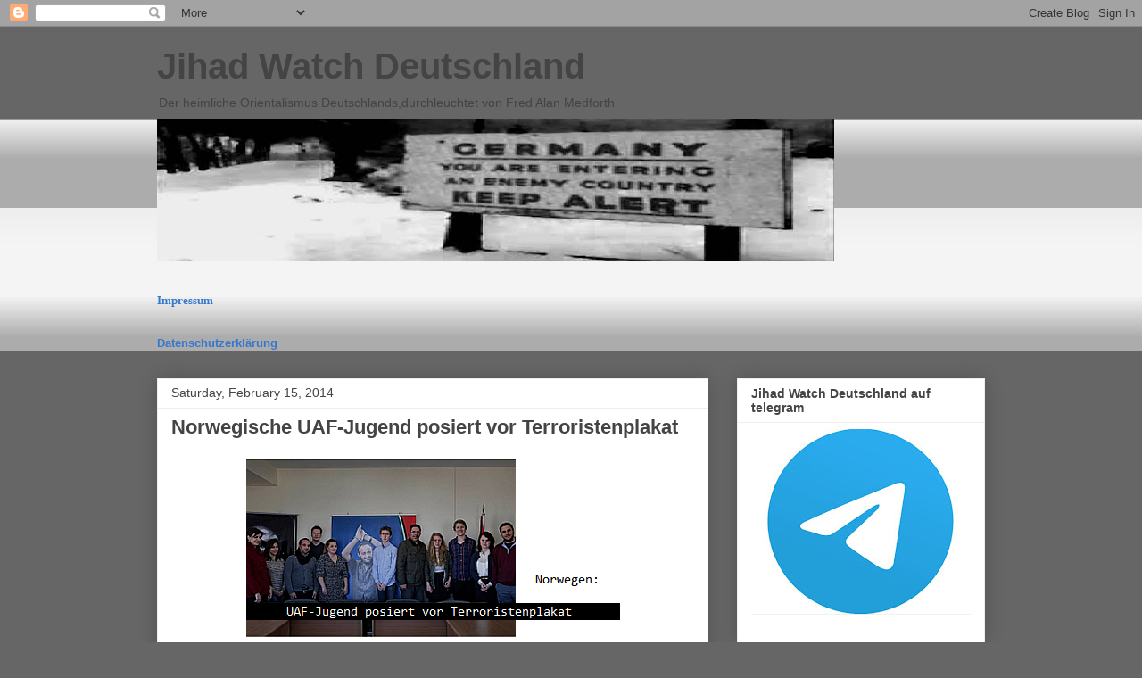

--- FILE ---
content_type: text/html; charset=UTF-8
request_url: https://fredalanmedforth.blogspot.com/b/stats?style=BLACK_TRANSPARENT&timeRange=ALL_TIME&token=APq4FmBFSyXtoeY8vgsMKbru72mXNVVJ8CC1WRcMPHzGaIRXDoybFk5xrniD-LGaXGxJicb30c6lwCjbiPWaGjkD6Ngd30Mv9w
body_size: -86
content:
{"total":8475099,"sparklineOptions":{"backgroundColor":{"fillOpacity":0.1,"fill":"#000000"},"series":[{"areaOpacity":0.3,"color":"#202020"}]},"sparklineData":[[0,9],[1,7],[2,12],[3,9],[4,12],[5,15],[6,35],[7,39],[8,32],[9,33],[10,26],[11,25],[12,19],[13,10],[14,18],[15,16],[16,31],[17,22],[18,28],[19,96],[20,25],[21,27],[22,43],[23,38],[24,100],[25,36],[26,33],[27,30],[28,24],[29,17]],"nextTickMs":24161}